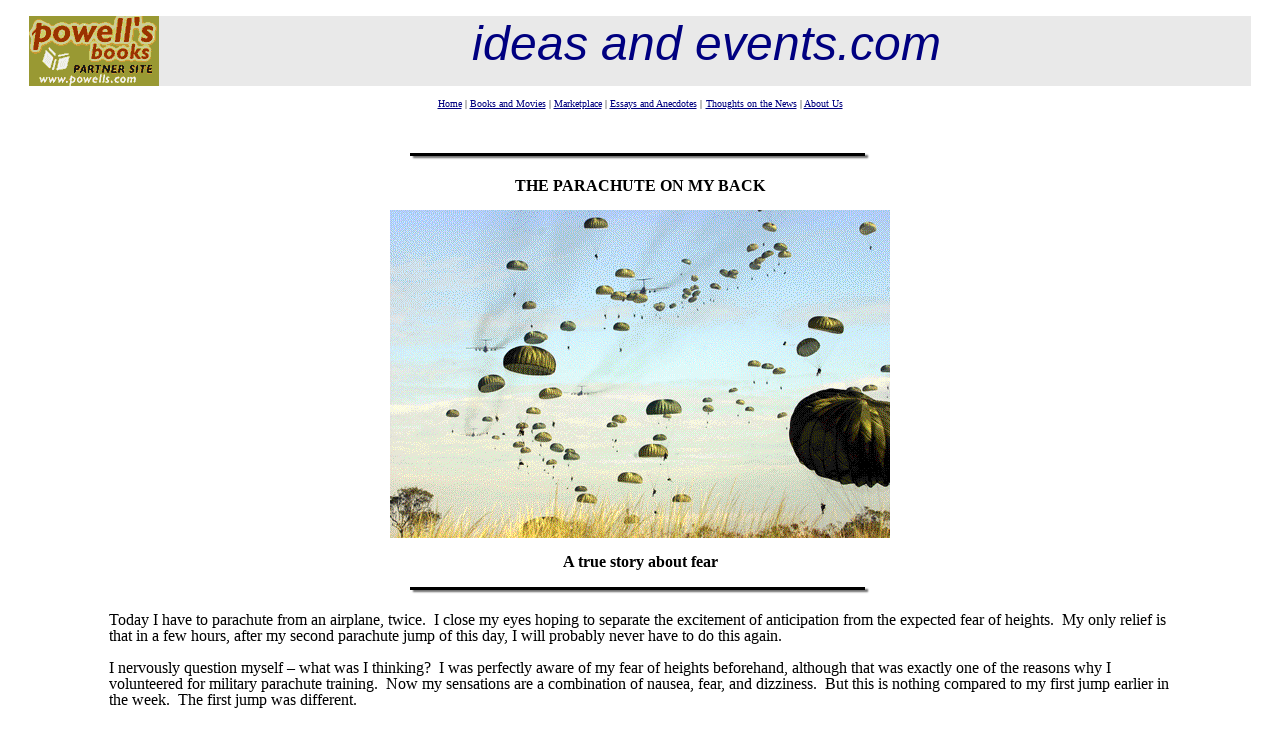

--- FILE ---
content_type: text/html
request_url: http://ideasandevents.com/essaysandanecdotes.htm
body_size: 5391
content:
<html>

<head>
<meta http-equiv="Content-Type" content="text/html; charset=windows-1252">
<meta http-equiv="Content-Language" content="en-us">
<meta name="GENERATOR" content="Microsoft FrontPage 4.0">
<meta name="ProgId" content="FrontPage.Editor.Document">
<title>The Parachute on my Back</title>
</head>

<body link="#000080">

<div align="center">
  <center>
  <table border="0" cellpadding="0" cellspacing="8" width="98%" height="285">
    <tr>
      <td align="center" valign="middle" width="152%" bgcolor="#E9E9E9" height="20">
        <p align="center"><font face="Arial"><a href="http://www.powells.com/cgi-bin/partner?partner_id=26874&amp;html=ppbs/26874.html"><img border="0" src="pictures/powells/powellspartnersiteincolor.bmp" align="left" width="130" height="70"></a><i><font color="#000080"><span style="font-size: 36.0pt; mso-bidi-font-size: 12.0pt">ideas and events.com</span></font></i></font></p>
      </td>
    </tr>
  </center>
    <tr>
      <td align="center" valign="middle" width="152%" height="1"><p class="MsoNormal" align="center" style="line-height: 100%; margin-top: 0; margin-bottom: 0"><font face="Arial Black" size="1"><a href="index.htm">Home</a>
        | <a href="booksandmovies.htm">Books and Movies</a> | <a href="http://www.powells.com/cgi-bin/partner?partner_id=26874&amp;html=ppbs/26874.html">Marketplace</a>
        | <a href="essaysandanecdotes.htm">Essays and
        Anecdotes</a> |</font> <font face="Arial Black" size="1"><a href="thoughtsonthenews.htm">Thoughts
        on the News</a> | <a href="aboutus.htm">About Us</a></font></p>
      </td>
    </tr>
    <tr>
      <td valign="top" width="134%" height="264">

        <p class="MsoBodyTextIndent" style="line-height: 100%" align="center"><span style="text-decoration:none;text-underline:none"><font size="3"><o:p></font></span><o:p>
        </p>
        <p class="MsoBodyTextIndent" style="line-height: 100%" align="center">&nbsp;
        </p>
        <p class="MsoBodyTextIndent" style="line-height: 100%" align="center"><img border="0" src="pictures/border.gif" width="460" height="10"></p>
        <p class="MsoBodyTextIndent" style="line-height: 100%; margin-top: 0; margin-bottom: 0" align="center"><b>THE
        PARACHUTE ON MY BACK</b></p>
        <p class="MsoBodyTextIndent" style="line-height: 100%; margin-top: 0; margin-bottom: 0" align="center">&nbsp;</p>
        <p class="MsoBodyTextIndent" style="line-height: 100%; margin-top: 0; margin-bottom: 0" align="center"><img border="0" src="pictures/essays/dropzone.bmp"></p>
        <p class="MsoBodyTextIndent" style="line-height: 100%; margin-top: 0; margin-bottom: 0" align="center">&nbsp;</p>
        <p class="MsoBodyTextIndent" style="line-height: 100%; margin-top: 0; margin-bottom: 0" align="center"><b>A
        true story about fear</b></p>
        <p class="MsoBodyTextIndent" style="line-height: 100%" align="center"><img border="0" src="pictures/border.gif" width="460" height="10"></p>
        <blockquote>
          <blockquote>
        <p class="MsoBodyTextIndent" style="line-height: 100%">Today I have to
        parachute from an airplane, twice.<span style="mso-spacerun: yes">&nbsp;
        </span>I close my eyes hoping to separate the excitement of anticipation
        from the expected fear of heights.<span style="mso-spacerun: yes">&nbsp;
        </span>My only relief is that in a few hours, after my second parachute
        jump of this day, I will probably never have to do this again.</p>
        <p class="MsoBodyTextIndent" style="line-height: 100%">I nervously
        question myself – what was I thinking?<span style="mso-spacerun: yes">&nbsp;
        </span>I was perfectly aware of my fear of heights beforehand, although
        that was exactly one of the reasons why I volunteered for military
        parachute training.<span style="mso-spacerun: yes">&nbsp; </span>Now my
        sensations are a combination of nausea, fear, and dizziness.<span style="mso-spacerun: yes">&nbsp;
        </span>But this is nothing compared to my first jump earlier in the
        week.<span style="mso-spacerun: yes">&nbsp; </span>The first jump was
        different.</p>
            <p class="MsoBodyTextIndent">Jump Week, Day One.<span style="mso-spacerun: yes">&nbsp;
            </span>The propeller cargo plane reaches altitude within seconds.<span style="mso-spacerun: yes">&nbsp;
            </span>While leveling out is a jolting surprise, I realize that
            twelve hundred feet is a far cry from the leisurely thirty-three
            thousand feet of a plush airliner - one of many shocking differences
            I am about to encounter.<span style="mso-spacerun: yes">&nbsp;</span></p>
            <p class="MsoBodyTextIndent">My eyes dart around the bloated cargo
            plane as I sense an immediate increase in my level of fear.<span style="mso-spacerun: yes">&nbsp;
            </span>Every vibration of the plane elicits a new shudder within me.<span style="mso-spacerun: yes">&nbsp;
            </span>I search for some reason not to believe in what is about to
            happen.<span style="mso-spacerun: yes">&nbsp; </span>“We’re not
            gonna do this,” I think.<span style="mso-spacerun: yes">&nbsp; </span>“It’s
            all a big joke.<span style="mso-spacerun: yes">&nbsp; </span>They’re
            gonna land the plane, let us out, and let us in on the big secret.<span style="mso-spacerun: yes">&nbsp;
            </span>‘Now you’re in on it; don’t tell anyone (wink,
            wink).’<span style="mso-spacerun:
yes">&nbsp; </span>We’ll have a great laugh.”</p>
            <p class="MsoBodyTextIndent">“FIVE MINUTES,” announces the
            jumpmaster.</p>
            <p class="MsoBodyTextIndent">“Five minutes?<span style="mso-spacerun: yes">&nbsp;
            </span>We just took off.”<span style="mso-spacerun: yes">&nbsp; </span>In
            reality, we are probably nearer than five minutes before dropping
            our first load of human cargo.<span style="mso-spacerun: yes">&nbsp;
            </span>After all, the drop zone is only a short drive from the
            airfield.</p>
            <p class="MsoBodyTextIndent">Encumbered by his own parachute and
            harness, the jumpmaster waddles toward the tail of the plane.<span style="mso-spacerun: yes">&nbsp;
            </span>He tugs on a long metal lever and lifts the airplane door
            inside and up into the plane.<span style="mso-spacerun: yes">&nbsp; </span>The
            open door is a source of radiant white light.<span style="mso-spacerun: yes">&nbsp;
            </span>The jumpmaster repeats this procedure and opens the door on
            the left side of the plane.<span style="mso-spacerun: yes">&nbsp; </span>I
            find this fascinating before realizing that,<span style="mso-spacerun:
yes">&nbsp;&nbsp;&nbsp;&nbsp;&nbsp; </span>oh my God, I am inside a plane with
            the doors open!</p>
            <p class="MsoBodyTextIndent">“STARBOARD PERSONNEL, STAND UP.<span style="mso-spacerun: yes">&nbsp;
            </span>PORT SIDE PERSONNEL, STAND UP.”</p>
            <p class="MsoBodyTextIndent">Two columns of jumpers stand up and
            face rearwards.<span style="mso-spacerun: yes">&nbsp; </span>After a
            few quick checks and other procedures, they will be ready to jump.<span style="mso-spacerun: yes">&nbsp;
            </span>I refuse to accept what I see.<span style="mso-spacerun: yes">&nbsp;
            </span>They are getting up - they are actually getting up - they are
            going to do this – <i>we </i>are going to do this!</p>
            <p class="MsoBodyTextIndent">“HOOK UP.<span style="mso-spacerun: yes">&nbsp;
            </span>CHECK STATIC LINES.”</p>
            <p class="MsoBodyTextIndent">Clang, clang, clang!<span style="mso-spacerun: yes">&nbsp;
            </span>The twenty jumpers attach their static line hooks to the long
            wire stretching the entire length of the plane.<span style="mso-spacerun: yes">&nbsp;
            </span>These hooks will yank open each parachute as the jumpers go
            through the door.<span style="mso-spacerun: yes">&nbsp;</span></p>
            <p class="MsoBodyTextIndent">“STAND IN THE DOOR.”</p>
            <p class="MsoBodyTextIndent">The first jumper shuffles forward.<span style="mso-spacerun: yes">&nbsp;
            </span>He faces the open door and carefully grasps each side of the
            doorway.<span style="mso-spacerun:
yes">&nbsp; </span>Beside the door are two light bulbs.<span style="mso-spacerun:
yes">&nbsp; </span>The light changes from red to green.</p>
            <p class="MsoBodyTextIndent">“GO.<span style="mso-spacerun: yes">&nbsp;
            </span>GO.<span style="mso-spacerun: yes">&nbsp; </span>GO.”</p>
            <p class="MsoBodyTextIndent">Woosh, woosh, woosh.<span style="mso-spacerun: yes">&nbsp;
            </span>Within seconds, the first ten jumpers are gone.<span style="mso-spacerun: yes">&nbsp;
            </span>They are no longer a part of this plane.<span style="mso-spacerun: yes">&nbsp;
            </span>Before I can understand what I have just seen, there go the
            other ten.<span style="mso-spacerun: yes">&nbsp; </span>The bright
            white light swallows them, too.</p>
            <p class="MsoBodyTextIndent">The plane banks to make another pass.<span style="mso-spacerun: yes">&nbsp;
            </span>My group is next and I wonder how will I, in the following
            few seconds, find the strength to jump from this plane.<span style="mso-spacerun: yes">&nbsp;
            </span>My mind rushes through our training over the previous two
            weeks.<span style="mso-spacerun: yes">&nbsp; </span>There were
            fearful moments then, too.<span style="mso-spacerun: yes">&nbsp; </span>But
            this – this is so much more intense.<span style="mso-spacerun:
yes">&nbsp; </span>The plane levels out again.</p>
            <p class="MsoBodyTextIndent">“STARBOARD PERSONNEL, STAND UP.<span style="mso-spacerun: yes">&nbsp;
            </span>PORT SIDE PERSONNEL, STAND UP.”</p>
            <p class="MsoBodyTextIndent">Follow orders, yes, that I can do.<span style="mso-spacerun: yes">&nbsp;
            </span>I am packed in the middle of a column of ten jumpers.<span style="mso-spacerun: yes">&nbsp;
            </span>I will concentrate on the back of the jumper before me.<span style="mso-spacerun: yes">&nbsp;
            </span>I will burn a hole through him with my eyes.<span style="mso-spacerun: yes">&nbsp;
            </span>If he goes out the door, I will go with him.</p>
            <p class="MsoBodyTextIndent">“HOOK UP.”</p>
            <p class="MsoBodyTextIndent">Clang!<span style="mso-spacerun: yes">&nbsp;
            </span>My static line hook is in place.<span style="mso-spacerun: yes">&nbsp;
            </span>We assume the shuffle position – left foot forward, right
            foot trailing behind, a slight bend at the knees, right hand to the
            side in contact with the airplane wall, left elbow out, and left
            hand about shoulder height controlling the static line.<span style="mso-spacerun: yes">&nbsp;
            </span>The yellow canvas static line dangles from the wire overhead,
            over my left shoulder, and to the parachute on my back.</p>
            <p class="MsoBodyTextIndent">“CHECK STATIC LINES.”</p>
            <p class="MsoBodyTextIndent">This part I have been anticipating.<span style="mso-spacerun: yes">&nbsp;
            </span>Each jumper is responsible for the final inspection of the
            jumper in front of him.<span style="mso-spacerun: yes">&nbsp; </span>Make
            sure that their static line is not tangled under an arm or around
            their neck.<span style="mso-spacerun: yes">&nbsp; </span>If they are
            fine, you slap them on the rear and shout, “All clear!”<span style="mso-spacerun: yes">&nbsp;
            </span>The jumper behind me informs me that my static line is clear.<span style="mso-spacerun: yes">&nbsp;
            </span>Whack - I smack the jumper before me with gusto.<span style="mso-spacerun: yes">&nbsp;
            </span>This is my only mischievous satisfaction on this lousy
            flight.</p>
            <p class="MsoBodyTextIndent">At the head of the column is the first
            jumper – the doorman.<span style="mso-spacerun: yes">&nbsp; </span>He
            is waiting for the order to stand in the door.<span style="mso-spacerun: yes">&nbsp;
            </span>On the far side of the door, the jumpmaster stands with his
            two assistant jumpmasters.<span style="mso-spacerun: yes">&nbsp; </span>One
            assistant will manage the static lines as each jumper goes through
            the door.<span style="mso-spacerun: yes">&nbsp; </span>He will push
            the static lines to the back of the plane so that they do not
            interfere with the oncoming jumpers.<span style="mso-spacerun: yes">&nbsp;
            </span>The other assistant is crouched low to ensure that there are
            no trip hazards in the immediate area of the open door.</p>
            <p class="MsoBodyTextIndent">Our parachute jump is imminent.<span style="mso-spacerun: yes">&nbsp;
            </span>I spy around the other jumpers to keep an eye on the door.<span style="mso-spacerun: yes">&nbsp;
            </span>The doorman moves into position.<span style="mso-spacerun: yes">&nbsp;
            </span>The red light turns green.<span style="mso-spacerun: yes">&nbsp;
            </span>“Go!<span style="mso-spacerun:
yes">&nbsp; </span>Go!<span style="mso-spacerun: yes">&nbsp; </span>Gooo!”<span style="mso-spacerun: yes">&nbsp;
            </span>One jumper goes out the door, then another, and a third.<span style="mso-spacerun: yes">&nbsp;
            </span>I shuffle closer to the door.<span style="mso-spacerun: yes">&nbsp;
            </span>I am close, maybe eight feet away.<span style="mso-spacerun: yes">&nbsp;
            </span>There go the fourth and fifth jumpers in an unbroken line –
            I am next.<span style="mso-spacerun: yes">&nbsp; </span>Then…<span style="mso-spacerun: yes">&nbsp;</span></p>
            <p class="MsoBodyTextIndent">I freeze - I can’t move - everything
            shifts to slow motion.</p>
            <p class="MsoBodyTextIndent">Suddenly, the three jumpmasters shift
            their focus from the line of jumpers to their one immediate obstacle
            - me.<span style="mso-spacerun: yes">&nbsp; </span>Their screams
            barely register as garbled moans.<span style="mso-spacerun: yes">&nbsp;
            </span>“Goooo!!!<span style="mso-spacerun: yes">&nbsp; </span>Gooooooo!!!”<span style="mso-spacerun: yes">&nbsp;
            </span>In a flash, six hands reach out, grab me, and fling me
            outside the plane.</p>
            <p class="MsoBodyTextIndent">I went through the door too quickly to
            remember it.<span style="mso-spacerun: yes">&nbsp; </span>The
            outside sky is cloudy gray mixed with the blinding white light.<span style="mso-spacerun: yes">&nbsp;
            </span>Events are rushing in a hazy blur.<span style="mso-spacerun: yes">&nbsp;</span></p>
            <p class="MsoBodyTextIndent">The first thing to shake my
            consciousness is my helmet.<span style="mso-spacerun: yes">&nbsp; </span>It
            is sitting forward, shoving my glasses hard into my nose, and
            blocking a strip at the top of my vision.<span style="mso-spacerun: yes">&nbsp;
            </span>As I reach to fix it, I notice my body locked in the rigid
            position drilled into each jumper during pre-jump training.<span style="mso-spacerun: yes">&nbsp;
            </span>The training worked even in the chaos of the previous minute.<span style="mso-spacerun:
yes">&nbsp;</span></p>
        <p class="MsoBodyTextIndent">My hands move up to grab the parachute
            lines.<span style="mso-spacerun: yes">&nbsp; </span>Focusing atop
            these lines, I visually inspect the open canopy; it is fully
            deployed with no tears in the fabric.<span style="mso-spacerun: yes">&nbsp;
            </span>I can, for the first time, release a reassuring sigh.<span style="mso-spacerun: yes">&nbsp;
            </span>But more so, in looking down, I take in the scenery.<span style="mso-spacerun: yes">&nbsp;
            </span>Shades of green, brown, and yellow rise to meet the hazy
            grays all around me.<span style="mso-spacerun: yes">&nbsp; </span>Below
            me is Southeastern Alabama in late August – there is the rutted
            drop zone, pine trees everywhere else, a few scattered fields, and a
            farm farther out.<span style="mso-spacerun: yes">&nbsp; </span>Strange,
            I feel no sensation of falling or fear of heights.<span style="mso-spacerun: yes">&nbsp;
            </span>It is only relaxing to float down from twelve hundred feet.<span style="mso-spacerun: yes">&nbsp;</span></p>
            <p class="MsoBodyTextIndent">The ground seems to creep closer and
            closer.<span style="mso-spacerun: yes">&nbsp; </span>Soon I can
            identify the instructors shouting orders from the drop zone.<span style="mso-spacerun: yes">&nbsp;
            </span>“Prepare to land!<span style="mso-spacerun:
yes">&nbsp; </span>Prepare to land!”<span style="mso-spacerun: yes">&nbsp; </span>I
            know what to do – keep your feet and knees together, don’t look
            down, look out to the horizon.<span style="mso-spacerun: yes">&nbsp;
            </span>Failing to do this, a jumper tends to anticipate the landing
            and break an ankle.<span style="mso-spacerun: yes">&nbsp; </span>Upon
            making contact with the ground, I absorb the fall by rolling onto my
            side.<span style="mso-spacerun: yes">&nbsp; </span>Mine is a perfect
            landing.<span style="mso-spacerun: yes">&nbsp; </span>Then it all
            returns – the frantic breaths, the sweat, the heat, the dusty drop
            zone.</p>
            <p class="MsoBodyTextIndent">It is time to quickly pack my chute and
            move out.<span style="mso-spacerun: yes">&nbsp; </span>Before
            leaving the drop zone, however, I realize what lies ahead.<span style="mso-spacerun: yes">&nbsp;
            </span>This was only my first jump.<span style="mso-spacerun: yes">&nbsp;
            </span>I will have to do this four more times in the next three
            days.<span style="mso-spacerun: yes">&nbsp; </span>I reassure myself
            that, if I can jump once, maybe I can do it a second time.<span style="mso-spacerun: yes">&nbsp;
            </span>I will worry about the other jumps later.</p>
            <p class="MsoBodyTextIndent">Jump Week, Day Four.<span style="mso-spacerun:
yes">&nbsp; </span>I was still not sure how I was going to make it this far.<span style="mso-spacerun: yes">&nbsp;
            </span>Perhaps the excitement will carry me through the last jump.<span style="mso-spacerun: yes">&nbsp;
            </span>At the moment, my remaining anticipation is reserved for
            seeing my girlfriend, my brother, and his fiancé after tomorrow’s
            graduation.<span style="mso-spacerun: yes">&nbsp; </span>What a
            story I will have to tell them.<span style="mso-spacerun: yes">&nbsp;
            </span>But more important will be the story I will have for the rest
            of my life.<span style="mso-spacerun: yes">&nbsp; </span>I willingly
            decided to face my greatest fear, the fear of heights.<span style="mso-spacerun: yes">&nbsp;
            </span>While the experience was not altogether graceful, I will know
            the answer to the obvious question:<span style="mso-spacerun: yes">&nbsp;
            </span>If I was so afraid of heights, why did I do it?<span style="mso-spacerun: yes">&nbsp;
            </span>Because I did not want to wonder what it was like.<span style="mso-spacerun: yes">&nbsp;
            </span>I wanted the quiet confidence to say, “I did it.”<span style="mso-spacerun: yes">&nbsp;
            </span>Yeah, I did it.</p>
        <p class="MsoBodyTextIndent" style="line-height: 100%; margin-top: 0; margin-bottom: 0" align="center"><img border="0" src="pictures/border.gif" width="460" height="10"></p>
        <p class="MsoBodyTextIndent" style="line-height: 100%; margin-top: 0; margin-bottom: 0" align="center">&nbsp;</p>
        <p class="MsoBodyTextIndent" style="line-height: 100%; margin-top: 0; margin-bottom: 0" align="center"><img border="0" src="pictures/essays/landing.bmp"></p>
        <p class="MsoBodyTextIndent" style="line-height: 100%" align="center"><img border="0" src="pictures/border.gif" width="460" height="10"></p>
          </blockquote>
        </blockquote>

      </td>
  <center>
    </tr>
  </table>
  </center>
</div>

<p align="right"><i><font size="2">Updated Sunday February 15, 2004.</font></i></p>

</body>

</html>
